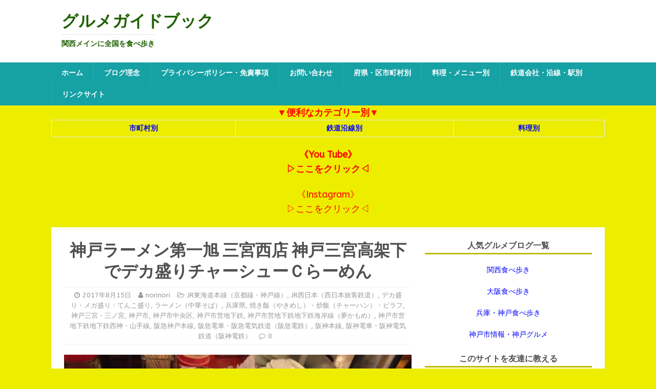

--- FILE ---
content_type: text/html; charset=UTF-8
request_url: https://nori-maga.com/sannomiyanishi-dai1asahi/
body_size: 9781
content:
<!DOCTYPE html>
<html class="no-js" lang="ja">
<head>
	
	
	
	<script data-ad-client="ca-pub-7194464228040381" async src="https://pagead2.googlesyndication.com/pagead/js/adsbygoogle.js"></script>
	
	
	<script>				
  (function(i,s,o,g,r,a,m){i['GoogleAnalyticsObject']=r;i[r]=i[r]||function(){
  (i[r].q=i[r].q||[]).push(arguments)},i[r].l=1*new Date();a=s.createElement(o),
  m=s.getElementsByTagName(o)[0];a.async=1;a.src=g;m.parentNode.insertBefore(a,m)
  })(window,document,'script','https://www.google-analytics.com/analytics.js','ga');
  ga('create', 'UA-86919392-1', 'auto');
  ga('send', 'pageview');</script>
	
	
	
	
	
<meta charset="UTF-8">
<meta name="viewport" content="width=device-width, initial-scale=1.0">
<link rel="profile" href="http://gmpg.org/xfn/11" />
<title>神戸ラーメン第一旭  三宮西店   神戸三宮高架下でデカ盛りチャーシューＣらーめん &#8211; グルメガイドブック</title>
<meta name='robots' content='max-image-preview:large' />
<link rel='dns-prefetch' href='//static.addtoany.com' />
<link rel='dns-prefetch' href='//fonts.googleapis.com' />
<link rel='dns-prefetch' href='//s.w.org' />
<link rel="alternate" type="application/rss+xml" title="グルメガイドブック &raquo; フィード" href="https://nori-maga.com/feed/" />
<link rel="alternate" type="application/rss+xml" title="グルメガイドブック &raquo; コメントフィード" href="https://nori-maga.com/comments/feed/" />
		<script type="text/javascript">
			window._wpemojiSettings = {"baseUrl":"https:\/\/s.w.org\/images\/core\/emoji\/13.0.1\/72x72\/","ext":".png","svgUrl":"https:\/\/s.w.org\/images\/core\/emoji\/13.0.1\/svg\/","svgExt":".svg","source":{"concatemoji":"https:\/\/nori-maga.com\/wp-includes\/js\/wp-emoji-release.min.js?ver=5.7.14"}};
			!function(e,a,t){var n,r,o,i=a.createElement("canvas"),p=i.getContext&&i.getContext("2d");function s(e,t){var a=String.fromCharCode;p.clearRect(0,0,i.width,i.height),p.fillText(a.apply(this,e),0,0);e=i.toDataURL();return p.clearRect(0,0,i.width,i.height),p.fillText(a.apply(this,t),0,0),e===i.toDataURL()}function c(e){var t=a.createElement("script");t.src=e,t.defer=t.type="text/javascript",a.getElementsByTagName("head")[0].appendChild(t)}for(o=Array("flag","emoji"),t.supports={everything:!0,everythingExceptFlag:!0},r=0;r<o.length;r++)t.supports[o[r]]=function(e){if(!p||!p.fillText)return!1;switch(p.textBaseline="top",p.font="600 32px Arial",e){case"flag":return s([127987,65039,8205,9895,65039],[127987,65039,8203,9895,65039])?!1:!s([55356,56826,55356,56819],[55356,56826,8203,55356,56819])&&!s([55356,57332,56128,56423,56128,56418,56128,56421,56128,56430,56128,56423,56128,56447],[55356,57332,8203,56128,56423,8203,56128,56418,8203,56128,56421,8203,56128,56430,8203,56128,56423,8203,56128,56447]);case"emoji":return!s([55357,56424,8205,55356,57212],[55357,56424,8203,55356,57212])}return!1}(o[r]),t.supports.everything=t.supports.everything&&t.supports[o[r]],"flag"!==o[r]&&(t.supports.everythingExceptFlag=t.supports.everythingExceptFlag&&t.supports[o[r]]);t.supports.everythingExceptFlag=t.supports.everythingExceptFlag&&!t.supports.flag,t.DOMReady=!1,t.readyCallback=function(){t.DOMReady=!0},t.supports.everything||(n=function(){t.readyCallback()},a.addEventListener?(a.addEventListener("DOMContentLoaded",n,!1),e.addEventListener("load",n,!1)):(e.attachEvent("onload",n),a.attachEvent("onreadystatechange",function(){"complete"===a.readyState&&t.readyCallback()})),(n=t.source||{}).concatemoji?c(n.concatemoji):n.wpemoji&&n.twemoji&&(c(n.twemoji),c(n.wpemoji)))}(window,document,window._wpemojiSettings);
		</script>
		<style type="text/css">
img.wp-smiley,
img.emoji {
	display: inline !important;
	border: none !important;
	box-shadow: none !important;
	height: 1em !important;
	width: 1em !important;
	margin: 0 .07em !important;
	vertical-align: -0.1em !important;
	background: none !important;
	padding: 0 !important;
}
</style>
	<link rel='stylesheet' id='wp-block-library-css'  href='https://nori-maga.com/wp-includes/css/dist/block-library/style.min.css?ver=5.7.14' type='text/css' media='all' />
<link rel='stylesheet' id='contact-form-7-css'  href='https://nori-maga.com/wp-content/plugins/contact-form-7/includes/css/styles.css?ver=5.5.6.1' type='text/css' media='all' />
<link rel='stylesheet' id='mh-magazine-lite-css'  href='https://nori-maga.com/wp-content/themes/mh-magazine-lite/style.css?ver=2.8.6' type='text/css' media='all' />
<link rel='stylesheet' id='mh-foodmagazine-css'  href='https://nori-maga.com/wp-content/themes/mh-foodmagazine/style.css?ver=1.1.4' type='text/css' media='all' />
<link rel='stylesheet' id='mh-font-awesome-css'  href='https://nori-maga.com/wp-content/themes/mh-magazine-lite/includes/font-awesome.min.css' type='text/css' media='all' />
<link rel='stylesheet' id='mh-foodmagazine-fonts-css'  href='https://fonts.googleapis.com/css?family=ABeeZee:400,400italic%7cSarala:400,700' type='text/css' media='all' />
<link rel='stylesheet' id='addtoany-css'  href='https://nori-maga.com/wp-content/plugins/add-to-any/addtoany.min.css?ver=1.16' type='text/css' media='all' />
<script type='text/javascript' id='addtoany-core-js-before'>
window.a2a_config=window.a2a_config||{};a2a_config.callbacks=[];a2a_config.overlays=[];a2a_config.templates={};a2a_localize = {
	Share: "共有",
	Save: "ブックマーク",
	Subscribe: "購読",
	Email: "メール",
	Bookmark: "ブックマーク",
	ShowAll: "すべて表示する",
	ShowLess: "小さく表示する",
	FindServices: "サービスを探す",
	FindAnyServiceToAddTo: "追加するサービスを今すぐ探す",
	PoweredBy: "Powered by",
	ShareViaEmail: "メールでシェアする",
	SubscribeViaEmail: "メールで購読する",
	BookmarkInYourBrowser: "ブラウザにブックマーク",
	BookmarkInstructions: "このページをブックマークするには、 Ctrl+D または \u2318+D を押下。",
	AddToYourFavorites: "お気に入りに追加",
	SendFromWebOrProgram: "任意のメールアドレスまたはメールプログラムから送信",
	EmailProgram: "メールプログラム",
	More: "詳細&#8230;",
	ThanksForSharing: "共有ありがとうございます !",
	ThanksForFollowing: "フォローありがとうございます !"
};
</script>
<script type='text/javascript' defer src='https://static.addtoany.com/menu/page.js' id='addtoany-core-js'></script>
<script type='text/javascript' src='https://nori-maga.com/wp-includes/js/jquery/jquery.min.js?ver=3.5.1' id='jquery-core-js'></script>
<script type='text/javascript' src='https://nori-maga.com/wp-includes/js/jquery/jquery-migrate.min.js?ver=3.3.2' id='jquery-migrate-js'></script>
<script type='text/javascript' defer src='https://nori-maga.com/wp-content/plugins/add-to-any/addtoany.min.js?ver=1.1' id='addtoany-jquery-js'></script>
<script type='text/javascript' src='https://nori-maga.com/wp-content/themes/mh-magazine-lite/js/scripts.js?ver=2.8.6' id='mh-scripts-js'></script>
<link rel="https://api.w.org/" href="https://nori-maga.com/wp-json/" /><link rel="alternate" type="application/json" href="https://nori-maga.com/wp-json/wp/v2/posts/13721" /><link rel="EditURI" type="application/rsd+xml" title="RSD" href="https://nori-maga.com/xmlrpc.php?rsd" />
<link rel="wlwmanifest" type="application/wlwmanifest+xml" href="https://nori-maga.com/wp-includes/wlwmanifest.xml" /> 
<meta name="generator" content="WordPress 5.7.14" />
<link rel="canonical" href="https://nori-maga.com/sannomiyanishi-dai1asahi/" />
<link rel='shortlink' href='https://nori-maga.com/?p=13721' />
<link rel="alternate" type="application/json+oembed" href="https://nori-maga.com/wp-json/oembed/1.0/embed?url=https%3A%2F%2Fnori-maga.com%2Fsannomiyanishi-dai1asahi%2F" />
<link rel="alternate" type="text/xml+oembed" href="https://nori-maga.com/wp-json/oembed/1.0/embed?url=https%3A%2F%2Fnori-maga.com%2Fsannomiyanishi-dai1asahi%2F&#038;format=xml" />
<!--[if lt IE 9]>
<script src="https://nori-maga.com/wp-content/themes/mh-magazine-lite/js/css3-mediaqueries.js"></script>
<![endif]-->
<style type="text/css" id="custom-background-css">
body.custom-background { background-color: #eded00; }
</style>
	<link rel="icon" href="https://nori-maga.com/wp-content/uploads/2020/05/cropped-3A3C17F2-02A2-4392-B3E8-DF11C7E378F7-32x32.jpeg" sizes="32x32" />
<link rel="icon" href="https://nori-maga.com/wp-content/uploads/2020/05/cropped-3A3C17F2-02A2-4392-B3E8-DF11C7E378F7-192x192.jpeg" sizes="192x192" />
<link rel="apple-touch-icon" href="https://nori-maga.com/wp-content/uploads/2020/05/cropped-3A3C17F2-02A2-4392-B3E8-DF11C7E378F7-180x180.jpeg" />
<meta name="msapplication-TileImage" content="https://nori-maga.com/wp-content/uploads/2020/05/cropped-3A3C17F2-02A2-4392-B3E8-DF11C7E378F7-270x270.jpeg" />
<link rel="alternate" type="application/rss+xml" title="RSS" href="https://nori-maga.com/rsslatest.xml" />	
	

	
</head>
	
		
<body id="mh-mobile" class="post-template-default single single-post postid-13721 single-format-standard custom-background mh-right-sb" itemscope="itemscope" itemtype="http://schema.org/WebPage">
	
	
	
	
<div class="mh-header-mobile-nav mh-clearfix"></div>
<header class="mh-header" itemscope="itemscope" itemtype="http://schema.org/WPHeader">
	<div class="mh-container mh-container-inner mh-row mh-clearfix">
		<div class="mh-custom-header mh-clearfix">
<div class="mh-site-identity">
<div class="mh-site-logo" role="banner" itemscope="itemscope" itemtype="http://schema.org/Brand">
<style type="text/css" id="mh-header-css">.mh-header-title, .mh-header-tagline { color: #1e6000; }</style>
<div class="mh-header-text">
<a class="mh-header-text-link" href="https://nori-maga.com/" title="グルメガイドブック" rel="home">
<h2 class="mh-header-title">グルメガイドブック</h2>
<h3 class="mh-header-tagline">関西メインに全国を食べ歩き</h3>
</a>
</div>
</div>
</div>
</div>
	</div>
	<div class="mh-main-nav-wrap">
		<nav class="mh-navigation mh-main-nav mh-container mh-container-inner mh-clearfix" itemscope="itemscope" itemtype="http://schema.org/SiteNavigationElement">
			<div class="menu-menu-1-container"><ul id="menu-menu-1" class="menu"><li id="menu-item-31441" class="menu-item menu-item-type-custom menu-item-object-custom menu-item-home menu-item-31441"><a href="https://nori-maga.com/">ホーム</a></li>
<li id="menu-item-31443" class="menu-item menu-item-type-post_type menu-item-object-page menu-item-31443"><a href="https://nori-maga.com/blog-plinciple/">ブログ理念</a></li>
<li id="menu-item-31444" class="menu-item menu-item-type-post_type menu-item-object-page menu-item-31444"><a href="https://nori-maga.com/privacy-policy/">プライバシーポリシー・免責事項</a></li>
<li id="menu-item-31442" class="menu-item menu-item-type-post_type menu-item-object-page menu-item-31442"><a href="https://nori-maga.com/mail-form/">お問い合わせ</a></li>
<li id="menu-item-31446" class="menu-item menu-item-type-post_type menu-item-object-page menu-item-31446"><a href="https://nori-maga.com/category-city/">府県・区市町村別</a></li>
<li id="menu-item-31447" class="menu-item menu-item-type-post_type menu-item-object-page menu-item-31447"><a href="https://nori-maga.com/menu/">料理・メニュー別</a></li>
<li id="menu-item-31448" class="menu-item menu-item-type-post_type menu-item-object-page menu-item-31448"><a href="https://nori-maga.com/category-railway/">鉄道会社・沿線・駅別</a></li>
<li id="menu-item-31445" class="menu-item menu-item-type-post_type menu-item-object-page menu-item-31445"><a href="https://nori-maga.com/site-link/">リンクサイト</a></li>
</ul></div>		</nav>
	</div>
</header><div class="mh-container mh-container-outer">
	
	
	
	
	<div align="center"><strong><font size="4"><span style="color: #ff0000;">▼便利なカテゴリー別▼</span></font>

<table border="2">
<tr>
<td><div align="center"><a href="https://nori-maga.com/category-city/" target="_blank" rel="noopener"><span style="color: #0000ff;">市町村別</span></a></div></td>


	

<td><div align="center"><a href="https://nori-maga.com/category-railway/" target="_blank" rel="noopener"><span style="color: #0000ff;">鉄道沿線別</span></a></div></td>



<td><div align="center"><a href="https://nori-maga.com/menu/" target="_blank" rel="noopener"><span style="color: #0000ff;">料理別</span></a></div></td>
</tr>
</table>	
		
	<a href="https://m.youtube.com/channel/UCZHHiawMdGlBgEKRU5CfPIA" target="_blank" rel="noopener"><font size="4"><span style="color: #ff0000;">《You Tube》<br>▷ここをクリック◁</span></font></a></strong><br><br>	
		

	<a href="https://instagram.com/norimaga01?igshid=lampbbc6mk35" target="_blank" rel="noopener"><font size="4"><span style="color: #ff0000;">《Instagram》<br>▷ここをクリック◁</span></font></a></strong><br><br><div class="mh-wrapper mh-clearfix">
	
	<div id="main-content" class="mh-content" role="main" itemprop="mainContentOfPage"><article id="post-13721" class="post-13721 post type-post status-publish format-standard has-post-thumbnail hentry category-kobesen category-jr category-dekamori-tenkomori category-ramen-noodle category-hyougoken category-yakimeshi category-sannomiya category-kobeshi category-cyuouku category-kobe-subway category-kaigansen category-seishin-yamate category-kobe-honsen category-hankyu-densya category-hanshin-honsen category-hanshin-densya">
	<header class="entry-header mh-clearfix"><h1 class="entry-title">神戸ラーメン第一旭  三宮西店   神戸三宮高架下でデカ盛りチャーシューＣらーめん</h1><p class="mh-meta entry-meta">
<span class="entry-meta-date updated"><i class="fa fa-clock-o"></i><a href="https://nori-maga.com/2017/08/">2017年8月15日</a></span>
<span class="entry-meta-author author vcard"><i class="fa fa-user"></i><a class="fn" href="https://nori-maga.com/author/noritarou/">norinori</a></span>
<span class="entry-meta-categories"><i class="fa fa-folder-open-o"></i><a href="https://nori-maga.com/category/jr/kobesen/" rel="category tag">JR東海道本線（京都線・神戸線）</a>, <a href="https://nori-maga.com/category/jr/" rel="category tag">JR西日本（西日本旅客鉄道）</a>, <a href="https://nori-maga.com/category/dekamori-tenkomori/" rel="category tag">デカ盛り・メガ盛り・てんこ盛り</a>, <a href="https://nori-maga.com/category/ramen-noodle/" rel="category tag">ラーメン（中華そば）</a>, <a href="https://nori-maga.com/category/hyougoken/" rel="category tag">兵庫県</a>, <a href="https://nori-maga.com/category/yakimeshi/" rel="category tag">焼き飯（やきめし）・炒飯（チャーハン）・ピラフ</a>, <a href="https://nori-maga.com/category/sannomiya/" rel="category tag">神戸三宮・三ノ宮</a>, <a href="https://nori-maga.com/category/hyougoken/kobeshi/" rel="category tag">神戸市</a>, <a href="https://nori-maga.com/category/hyougoken/kobeshi/cyuouku/" rel="category tag">神戸市中央区</a>, <a href="https://nori-maga.com/category/kobe-subway/" rel="category tag">神戸市営地下鉄</a>, <a href="https://nori-maga.com/category/kobe-subway/kaigansen/" rel="category tag">神戸市営地下鉄地下鉄海岸線（夢かもめ）</a>, <a href="https://nori-maga.com/category/kobe-subway/seishin-yamate/" rel="category tag">神戸市営地下鉄地下鉄西神・山手線</a>, <a href="https://nori-maga.com/category/hankyu-densya/kobe-honsen/" rel="category tag">阪急神戸本線</a>, <a href="https://nori-maga.com/category/hankyu-densya/" rel="category tag">阪急電車・阪急電気鉄道（阪急電鉄）</a>, <a href="https://nori-maga.com/category/hanshin-densya/hanshin-honsen/" rel="category tag">阪神本線</a>, <a href="https://nori-maga.com/category/hanshin-densya/" rel="category tag">阪神電車・阪神電気鉄道（阪神電鉄）</a></span>
<span class="entry-meta-comments"><i class="fa fa-comment-o"></i><a class="mh-comment-scroll" href="https://nori-maga.com/sannomiyanishi-dai1asahi/#mh-comments">0</a></span>
</p>
	</header>
		<div class="entry-content mh-clearfix">
<figure class="entry-thumbnail">
<img src="https://nori-maga.com/wp-content/uploads/2017/08/IMG_1362-640x381.jpg" alt="" title="IMG_1362" />
</figure>
<p>第一旭  三宮西店</p>
<p>らーめん、餃子、やきめし</p>
<p>【TEL】078-321-3939</p>
<p>【住所】兵庫県神戸市中央区北長狭通1-1 ＪＲ三ノ宮高架下　１Ｆ<br />
<img loading="lazy" src="https://nori-maga.com/wp-content/uploads/2017/08/IMG_1370-300x225.jpg" alt="" width="300" height="225" class="alignnone size-medium wp-image-13736" srcset="https://nori-maga.com/wp-content/uploads/2017/08/IMG_1370-300x225.jpg 300w, https://nori-maga.com/wp-content/uploads/2017/08/IMG_1370-326x245.jpg 326w, https://nori-maga.com/wp-content/uploads/2017/08/IMG_1370-80x60.jpg 80w, https://nori-maga.com/wp-content/uploads/2017/08/IMG_1370.jpg 640w" sizes="(max-width: 300px) 100vw, 300px" /><br />
【交通アクセス】<br />
JR西日本東海道本線（神戸線）『三宮』駅より徒歩１分<br />
阪急電鉄神戸本線『神戸三宮』駅より徒歩２分<br />
阪神電鉄阪神本線『神戸三宮』駅より徒歩４分<br />
神戸市営地下鉄<br />
西神・山手線『三宮』駅より徒歩３分<br />
海岸線『三宮・花時計前』駅より徒歩７分</p>
<p>【営業時間】<br />
（月～土曜日）10:00～02:00<br />
（日曜日）10:00～24:00</p>
<p>【定休日】無休</p>
<p>【その他】クレジットカード使用不可<br />
<img loading="lazy" src="https://nori-maga.com/wp-content/uploads/2017/08/IMG_1350-300x225.jpg" alt="" width="300" height="225" class="alignnone size-medium wp-image-13724" srcset="https://nori-maga.com/wp-content/uploads/2017/08/IMG_1350-300x225.jpg 300w, https://nori-maga.com/wp-content/uploads/2017/08/IMG_1350-326x245.jpg 326w, https://nori-maga.com/wp-content/uploads/2017/08/IMG_1350-80x60.jpg 80w, https://nori-maga.com/wp-content/uploads/2017/08/IMG_1350.jpg 640w" sizes="(max-width: 300px) 100vw, 300px" /><br />
はい今回は三宮西店。<br />
これで神戸の第一旭は全店制覇ですね。<br />
フランチャイズのお店はまだ残っていますが直営は全て紹介です。</p>
<p>全店メニューは基本一緒なので<br />
ずっと気になっていたメニューを頼むことにします。<br />
実は第一旭全店での訪問回数で言うとかなりな回数。<br />
しかし一度も頼んだことが無かったものなのですな。</p>
<p>なんで頼んだことがないのでしょうね。<br />
自分でも理由が分からず。</p>
<p>頼んだのは</p>
<p>『Ｃらーめん』<br />
（醤油チャーシュー・めんも1.5倍）900円税込<br />
<img loading="lazy" src="https://nori-maga.com/wp-content/uploads/2017/08/IMG_1363-300x225.jpg" alt="" width="300" height="225" class="alignnone size-medium wp-image-13730" srcset="https://nori-maga.com/wp-content/uploads/2017/08/IMG_1363-300x225.jpg 300w, https://nori-maga.com/wp-content/uploads/2017/08/IMG_1363-326x245.jpg 326w, https://nori-maga.com/wp-content/uploads/2017/08/IMG_1363-80x60.jpg 80w, https://nori-maga.com/wp-content/uploads/2017/08/IMG_1363.jpg 640w" sizes="(max-width: 300px) 100vw, 300px" /><br />
『半チャーハン』<br />
（チャーハン  小サイズ）300円税込<br />
<img loading="lazy" src="https://nori-maga.com/wp-content/uploads/2017/08/IMG_1360-300x225.jpg" alt="" width="300" height="225" class="alignnone size-medium wp-image-13728" srcset="https://nori-maga.com/wp-content/uploads/2017/08/IMG_1360-300x225.jpg 300w, https://nori-maga.com/wp-content/uploads/2017/08/IMG_1360-326x245.jpg 326w, https://nori-maga.com/wp-content/uploads/2017/08/IMG_1360-80x60.jpg 80w, https://nori-maga.com/wp-content/uploads/2017/08/IMG_1360.jpg 640w" sizes="(max-width: 300px) 100vw, 300px" /><br />
このチャーシューの盛り付けは立派なデカ盛りですな。<br />
こうやって並べてみると半チャーハンとはいえ焼き飯がかなり小さく見え過ぎます。<br />
<img loading="lazy" src="https://nori-maga.com/wp-content/uploads/2017/08/IMG_1355-300x225.jpg" alt="" width="300" height="225" class="alignnone size-medium wp-image-13725" srcset="https://nori-maga.com/wp-content/uploads/2017/08/IMG_1355-300x225.jpg 300w, https://nori-maga.com/wp-content/uploads/2017/08/IMG_1355-326x245.jpg 326w, https://nori-maga.com/wp-content/uploads/2017/08/IMG_1355-80x60.jpg 80w, https://nori-maga.com/wp-content/uploads/2017/08/IMG_1355.jpg 640w" sizes="(max-width: 300px) 100vw, 300px" /><br />
レンゲと比べてみると分かるのですが<br />
実はここの半チャーハンはそんなに小さくはないのですよね。<br />
<img loading="lazy" src="https://nori-maga.com/wp-content/uploads/2017/08/IMG_1366-300x225.jpg" alt="" width="300" height="225" class="alignnone size-medium wp-image-13732" srcset="https://nori-maga.com/wp-content/uploads/2017/08/IMG_1366-300x225.jpg 300w, https://nori-maga.com/wp-content/uploads/2017/08/IMG_1366-326x245.jpg 326w, https://nori-maga.com/wp-content/uploads/2017/08/IMG_1366-80x60.jpg 80w, https://nori-maga.com/wp-content/uploads/2017/08/IMG_1366.jpg 640w" sizes="(max-width: 300px) 100vw, 300px" /><br />
なので実質のラーメンは結構な大きさですよ。<br />
<img loading="lazy" src="https://nori-maga.com/wp-content/uploads/2017/08/IMG_1357-300x225.jpg" alt="" width="300" height="225" class="alignnone size-medium wp-image-13726" srcset="https://nori-maga.com/wp-content/uploads/2017/08/IMG_1357-300x225.jpg 300w, https://nori-maga.com/wp-content/uploads/2017/08/IMG_1357-326x245.jpg 326w, https://nori-maga.com/wp-content/uploads/2017/08/IMG_1357-80x60.jpg 80w, https://nori-maga.com/wp-content/uploads/2017/08/IMG_1357.jpg 640w" sizes="(max-width: 300px) 100vw, 300px" /><br />
食べ応えも十分。<br />
味はもちろん問題なし。<br />
<img loading="lazy" src="https://nori-maga.com/wp-content/uploads/2017/08/IMG_1364-300x225.jpg" alt="" width="300" height="225" class="alignnone size-medium wp-image-13731" srcset="https://nori-maga.com/wp-content/uploads/2017/08/IMG_1364-300x225.jpg 300w, https://nori-maga.com/wp-content/uploads/2017/08/IMG_1364-326x245.jpg 326w, https://nori-maga.com/wp-content/uploads/2017/08/IMG_1364-80x60.jpg 80w, https://nori-maga.com/wp-content/uploads/2017/08/IMG_1364.jpg 640w" sizes="(max-width: 300px) 100vw, 300px" /><br />
値段的にこれは安いんではないですかね。<br />
ガッツリいきたいときに是非。<br />
<img loading="lazy" src="https://nori-maga.com/wp-content/uploads/2017/08/IMG_1369-300x225.jpg" alt="" width="300" height="225" class="alignnone size-medium wp-image-13735" srcset="https://nori-maga.com/wp-content/uploads/2017/08/IMG_1369-300x225.jpg 300w, https://nori-maga.com/wp-content/uploads/2017/08/IMG_1369-326x245.jpg 326w, https://nori-maga.com/wp-content/uploads/2017/08/IMG_1369-80x60.jpg 80w, https://nori-maga.com/wp-content/uploads/2017/08/IMG_1369.jpg 640w" sizes="(max-width: 300px) 100vw, 300px" /><br />
そうそう実は回数券なんて物があったのです。<br />
らーめん回数券６枚綴り3900円<br />
一枚につき50円お得</p>
<p>『Ｂらーめん』700円<br />
『味噌らーめん・肉なし』700円<br />
『塩らーめん』（ヒマラヤ産岩塩使用）700円で使用可能。</p>
<p>要は<br />
700円のらーめんに使える訳ですね。<br />
それにトッピングをすればいいのかな？</p>
<p>ぎょうざにも回数券あり<br />
回数券６枚綴り（一枚につき50円お得）1500円</p>
<p>これがあるのなんて全く知らなかった。<br />
昔からあるのかな？<br />
<img loading="lazy" src="https://nori-maga.com/wp-content/uploads/2017/08/IMG_1359-300x225.jpg" alt="" width="300" height="225" class="alignnone size-medium wp-image-13727" srcset="https://nori-maga.com/wp-content/uploads/2017/08/IMG_1359-300x225.jpg 300w, https://nori-maga.com/wp-content/uploads/2017/08/IMG_1359-326x245.jpg 326w, https://nori-maga.com/wp-content/uploads/2017/08/IMG_1359-80x60.jpg 80w, https://nori-maga.com/wp-content/uploads/2017/08/IMG_1359.jpg 640w" sizes="(max-width: 300px) 100vw, 300px" /><br />
他のメニューの画像もたくさんあります。<br />
《神戸ラーメン第一旭店舗一覧》<br />
<a href="https://nori-maga.com/jr-kobe-daiichiasahi/">『神戸ラーメン  第一旭  』（神戸本店）</a><br />
<a href="https://nori-maga.com/daiichiasahi-sannomiyahonten/" target="_blank">『神戸ラーメン  第一旭』（三宮本店）</a><br />
<a href="https://nori-maga.com/motomachi-dai1-asahi/">『神戸ラーメン  第一旭』（元町本店）</a><br />
<a href="https://nori-maga.com/sannomiyanishi-dai1asahi/">『神戸らーめん  第一旭』（三宮西店）</a>←【当記事】<br />
※直営はここを入れて計４店。<br />
（王子公園の水道筋店と長田のお店はフランチャイズになります。）</p>
<p>良ければ他の店舗の記事もご覧ください。</p>
<p>また詳しくはお店に確認を！</p>
<p>このお店の<a href="http://www.asahi-foods.co.jp/" target="_blank">【公式ホームページ（HP）】</a>を見る。</p>
<p><span style="color: #ff0000;">▼当サイト一番人気カテゴリー▼</span><br />
<strong><a href="https://nori-maga.com/category/dekamori-tenkomori/" rel="noopener" target="_blank">《デカ盛り・メガ盛り・てんこ盛り》</a></strong><br />
<span style="color: #ff0000;">▲店舗紹介記事リスト▲</span></p>
	</div></article><nav class="mh-post-nav mh-row mh-clearfix" itemscope="itemscope" itemtype="http://schema.org/SiteNavigationElement">
<div class="mh-col-1-2 mh-post-nav-item mh-post-nav-prev">
<a href="https://nori-maga.com/motomachi-syotengai-hontakasago/" rel="prev"><img width="80" height="60" src="https://nori-maga.com/wp-content/uploads/2017/08/IMG_1383-80x60.jpg" class="attachment-mh-magazine-lite-small size-mh-magazine-lite-small wp-post-image" alt="" loading="lazy" srcset="https://nori-maga.com/wp-content/uploads/2017/08/IMG_1383-80x60.jpg 80w, https://nori-maga.com/wp-content/uploads/2017/08/IMG_1383-300x225.jpg 300w, https://nori-maga.com/wp-content/uploads/2017/08/IMG_1383-326x245.jpg 326w, https://nori-maga.com/wp-content/uploads/2017/08/IMG_1383.jpg 640w" sizes="(max-width: 80px) 100vw, 80px" /><span>Previous</span><p>本高砂  神戸元町商店街の老舗和菓子屋カフェできんつばソフトクリーム</p></a></div>
<div class="mh-col-1-2 mh-post-nav-item mh-post-nav-next">
<a href="https://nori-maga.com/sanpla-ore-curry/" rel="next"><img width="80" height="60" src="https://nori-maga.com/wp-content/uploads/2017/08/IMG_7708-80x60.jpg" class="attachment-mh-magazine-lite-small size-mh-magazine-lite-small wp-post-image" alt="" loading="lazy" srcset="https://nori-maga.com/wp-content/uploads/2017/08/IMG_7708-80x60.jpg 80w, https://nori-maga.com/wp-content/uploads/2017/08/IMG_7708-300x225.jpg 300w, https://nori-maga.com/wp-content/uploads/2017/08/IMG_7708-326x245.jpg 326w, https://nori-maga.com/wp-content/uploads/2017/08/IMG_7708.jpg 640w" sizes="(max-width: 80px) 100vw, 80px" /><span>Next</span><p>俺のカレー  グリルピラミッドEAST   神戸三宮さんセンタープラザで黒カレー</p></a></div>
</nav>
	
		</div>
	<aside class="mh-widget-col-1 mh-sidebar" itemscope="itemscope" itemtype="http://schema.org/WPSideBar"><div id="text-34" class="mh-widget widget_text"><h4 class="mh-widget-title"><span class="mh-widget-title-inner">人気グルメブログ一覧</span></h4>			<div class="textwidget"><div align="center">
<p><a href="//gourmet.blogmura.com/kansaigourmet/ranking.html"><span style="color: #0000ff;">関西食べ歩き</span></a></p>
<p><a href="//gourmet.blogmura.com/osakagourmet/ranking.html"><span style="color: #0000ff;">大阪食べ歩き</span></a></p>
<p><a href="//gourmet.blogmura.com/hyogogourmet/ranking.html"><span style="color: #0000ff;">兵庫・神戸食べ歩き</span></a></p>
<p><a href="https://blog.with2.net/link/?1875947"><span style="color: #0000ff;">神戸市情報・神戸グルメ</span></a></p>
</div>
</div>
		</div><div id="a2a_share_save_widget-2" class="mh-widget widget_a2a_share_save_widget"><h4 class="mh-widget-title"><span class="mh-widget-title-inner">このサイトを友達に教える</span></h4><div class="a2a_kit a2a_kit_size_40 addtoany_list"><a class="a2a_button_email" href="https://www.addtoany.com/add_to/email?linkurl=https%3A%2F%2Fnori-maga.com%2Fsannomiyanishi-dai1asahi%2F&amp;linkname=%E7%A5%9E%E6%88%B8%E3%83%A9%E3%83%BC%E3%83%A1%E3%83%B3%E7%AC%AC%E4%B8%80%E6%97%AD%20%20%E4%B8%89%E5%AE%AE%E8%A5%BF%E5%BA%97%20%20%20%E7%A5%9E%E6%88%B8%E4%B8%89%E5%AE%AE%E9%AB%98%E6%9E%B6%E4%B8%8B%E3%81%A7%E3%83%87%E3%82%AB%E7%9B%9B%E3%82%8A%E3%83%81%E3%83%A3%E3%83%BC%E3%82%B7%E3%83%A5%E3%83%BC%EF%BC%A3%E3%82%89%E3%83%BC%E3%82%81%E3%82%93" title="Email" rel="nofollow noopener" target="_blank"></a><a class="a2a_button_hatena" href="https://www.addtoany.com/add_to/hatena?linkurl=https%3A%2F%2Fnori-maga.com%2Fsannomiyanishi-dai1asahi%2F&amp;linkname=%E7%A5%9E%E6%88%B8%E3%83%A9%E3%83%BC%E3%83%A1%E3%83%B3%E7%AC%AC%E4%B8%80%E6%97%AD%20%20%E4%B8%89%E5%AE%AE%E8%A5%BF%E5%BA%97%20%20%20%E7%A5%9E%E6%88%B8%E4%B8%89%E5%AE%AE%E9%AB%98%E6%9E%B6%E4%B8%8B%E3%81%A7%E3%83%87%E3%82%AB%E7%9B%9B%E3%82%8A%E3%83%81%E3%83%A3%E3%83%BC%E3%82%B7%E3%83%A5%E3%83%BC%EF%BC%A3%E3%82%89%E3%83%BC%E3%82%81%E3%82%93" title="Hatena" rel="nofollow noopener" target="_blank"></a><a class="a2a_button_twitter" href="https://www.addtoany.com/add_to/twitter?linkurl=https%3A%2F%2Fnori-maga.com%2Fsannomiyanishi-dai1asahi%2F&amp;linkname=%E7%A5%9E%E6%88%B8%E3%83%A9%E3%83%BC%E3%83%A1%E3%83%B3%E7%AC%AC%E4%B8%80%E6%97%AD%20%20%E4%B8%89%E5%AE%AE%E8%A5%BF%E5%BA%97%20%20%20%E7%A5%9E%E6%88%B8%E4%B8%89%E5%AE%AE%E9%AB%98%E6%9E%B6%E4%B8%8B%E3%81%A7%E3%83%87%E3%82%AB%E7%9B%9B%E3%82%8A%E3%83%81%E3%83%A3%E3%83%BC%E3%82%B7%E3%83%A5%E3%83%BC%EF%BC%A3%E3%82%89%E3%83%BC%E3%82%81%E3%82%93" title="Twitter" rel="nofollow noopener" target="_blank"></a><a class="a2a_button_line" href="https://www.addtoany.com/add_to/line?linkurl=https%3A%2F%2Fnori-maga.com%2Fsannomiyanishi-dai1asahi%2F&amp;linkname=%E7%A5%9E%E6%88%B8%E3%83%A9%E3%83%BC%E3%83%A1%E3%83%B3%E7%AC%AC%E4%B8%80%E6%97%AD%20%20%E4%B8%89%E5%AE%AE%E8%A5%BF%E5%BA%97%20%20%20%E7%A5%9E%E6%88%B8%E4%B8%89%E5%AE%AE%E9%AB%98%E6%9E%B6%E4%B8%8B%E3%81%A7%E3%83%87%E3%82%AB%E7%9B%9B%E3%82%8A%E3%83%81%E3%83%A3%E3%83%BC%E3%82%B7%E3%83%A5%E3%83%BC%EF%BC%A3%E3%82%89%E3%83%BC%E3%82%81%E3%82%93" title="Line" rel="nofollow noopener" target="_blank"></a><a class="a2a_button_facebook" href="https://www.addtoany.com/add_to/facebook?linkurl=https%3A%2F%2Fnori-maga.com%2Fsannomiyanishi-dai1asahi%2F&amp;linkname=%E7%A5%9E%E6%88%B8%E3%83%A9%E3%83%BC%E3%83%A1%E3%83%B3%E7%AC%AC%E4%B8%80%E6%97%AD%20%20%E4%B8%89%E5%AE%AE%E8%A5%BF%E5%BA%97%20%20%20%E7%A5%9E%E6%88%B8%E4%B8%89%E5%AE%AE%E9%AB%98%E6%9E%B6%E4%B8%8B%E3%81%A7%E3%83%87%E3%82%AB%E7%9B%9B%E3%82%8A%E3%83%81%E3%83%A3%E3%83%BC%E3%82%B7%E3%83%A5%E3%83%BC%EF%BC%A3%E3%82%89%E3%83%BC%E3%82%81%E3%82%93" title="Facebook" rel="nofollow noopener" target="_blank"></a><a class="a2a_dd addtoany_share_save addtoany_share" href="https://www.addtoany.com/share"></a></div></div><div id="text-40" class="mh-widget widget_text"><h4 class="mh-widget-title"><span class="mh-widget-title-inner">お問い合わせ</span></h4>			<div class="textwidget"><div align="center">
<p><a href="https://nori-maga.com/mail-form/"><img src="https://nori-maga.com/wp-content/uploads/2019/02/7C0E89EE-2685-48AD-817E-23CD5523A8C6.jpeg" border="0" /></a></p>
</div>
</div>
		</div><div id="search-2" class="mh-widget widget_search"><h4 class="mh-widget-title"><span class="mh-widget-title-inner">サイト内検索</span></h4><form role="search" method="get" class="search-form" action="https://nori-maga.com/">
				<label>
					<span class="screen-reader-text">検索:</span>
					<input type="search" class="search-field" placeholder="検索&hellip;" value="" name="s" />
				</label>
				<input type="submit" class="search-submit" value="検索" />
			</form></div><div id="text-38" class="mh-widget widget_text"><h4 class="mh-widget-title"><span class="mh-widget-title-inner">カテゴリー別</span></h4>			<div class="textwidget"><div align="center">
<p><a href="https://nori-maga.com/category-city/" target="_blank" rel="noopener">《府県・市町村別》</a></p>
<p><a href="https://nori-maga.com/category-railway/" target="_blank" rel="noopener">《鉄道会社・沿線・駅別》</a></p>
<p><a href="https://nori-maga.com/menu/" target="_blank" rel="noopener">《料理・メニュー別》</a></p>
<p><strong>不動産全般（売買・賃貸・管理）の事なら<br />
下記バナーをクリック！</strong><a href="http://www.yamanomachi.com/"><br />
<img src="https://nori-maga.com/wp-content/uploads/2019/02/111FB029-D1A7-41DD-9AE9-D518DBFD9EA5.jpeg" border="0" /></a></p>
</div>
</div>
		</div><div id="text-37" class="mh-widget widget_text"><h4 class="mh-widget-title"><span class="mh-widget-title-inner">ブログ理念・プライバシーポリシー</span></h4>			<div class="textwidget"><div align="center"><a href="https://nori-maga.com/blog-plinciple/" target="_blank" rel="noopener"><span style="color: #0000ff;">ブログ理念</span></a><a href="https://nori-maga.com/privacy-policy/" target="_blank" rel="noopener"><br />
<span style="color: #0000ff;">プライバシーポリシー・免責条項</span></a></div>
</div>
		</div></aside>		

</div>
</div><!-- .mh-container-outer -->
<div class="mh-copyright-wrap">
	<div class="mh-container mh-container-inner mh-clearfix">
		<p class="mh-copyright">Copyright &copy; 2026 | WordPress Theme by <a href="https://www.mhthemes.com/" rel="nofollow">MH Themes</a></p>
	</div>
</div>
<script type='text/javascript' src='https://nori-maga.com/wp-includes/js/dist/vendor/wp-polyfill.min.js?ver=7.4.4' id='wp-polyfill-js'></script>
<script type='text/javascript' id='wp-polyfill-js-after'>
( 'fetch' in window ) || document.write( '<script src="https://nori-maga.com/wp-includes/js/dist/vendor/wp-polyfill-fetch.min.js?ver=3.0.0"></scr' + 'ipt>' );( document.contains ) || document.write( '<script src="https://nori-maga.com/wp-includes/js/dist/vendor/wp-polyfill-node-contains.min.js?ver=3.42.0"></scr' + 'ipt>' );( window.DOMRect ) || document.write( '<script src="https://nori-maga.com/wp-includes/js/dist/vendor/wp-polyfill-dom-rect.min.js?ver=3.42.0"></scr' + 'ipt>' );( window.URL && window.URL.prototype && window.URLSearchParams ) || document.write( '<script src="https://nori-maga.com/wp-includes/js/dist/vendor/wp-polyfill-url.min.js?ver=3.6.4"></scr' + 'ipt>' );( window.FormData && window.FormData.prototype.keys ) || document.write( '<script src="https://nori-maga.com/wp-includes/js/dist/vendor/wp-polyfill-formdata.min.js?ver=3.0.12"></scr' + 'ipt>' );( Element.prototype.matches && Element.prototype.closest ) || document.write( '<script src="https://nori-maga.com/wp-includes/js/dist/vendor/wp-polyfill-element-closest.min.js?ver=2.0.2"></scr' + 'ipt>' );( 'objectFit' in document.documentElement.style ) || document.write( '<script src="https://nori-maga.com/wp-includes/js/dist/vendor/wp-polyfill-object-fit.min.js?ver=2.3.4"></scr' + 'ipt>' );
</script>
<script type='text/javascript' id='contact-form-7-js-extra'>
/* <![CDATA[ */
var wpcf7 = {"api":{"root":"https:\/\/nori-maga.com\/wp-json\/","namespace":"contact-form-7\/v1"}};
/* ]]> */
</script>
<script type='text/javascript' src='https://nori-maga.com/wp-content/plugins/contact-form-7/includes/js/index.js?ver=5.5.6.1' id='contact-form-7-js'></script>
<script type='text/javascript' src='https://nori-maga.com/wp-includes/js/wp-embed.min.js?ver=5.7.14' id='wp-embed-js'></script>
</body>
</html>

--- FILE ---
content_type: text/html; charset=utf-8
request_url: https://www.google.com/recaptcha/api2/aframe
body_size: 269
content:
<!DOCTYPE HTML><html><head><meta http-equiv="content-type" content="text/html; charset=UTF-8"></head><body><script nonce="JXx3WoU0GPyejBS840N-fQ">/** Anti-fraud and anti-abuse applications only. See google.com/recaptcha */ try{var clients={'sodar':'https://pagead2.googlesyndication.com/pagead/sodar?'};window.addEventListener("message",function(a){try{if(a.source===window.parent){var b=JSON.parse(a.data);var c=clients[b['id']];if(c){var d=document.createElement('img');d.src=c+b['params']+'&rc='+(localStorage.getItem("rc::a")?sessionStorage.getItem("rc::b"):"");window.document.body.appendChild(d);sessionStorage.setItem("rc::e",parseInt(sessionStorage.getItem("rc::e")||0)+1);localStorage.setItem("rc::h",'1769826019054');}}}catch(b){}});window.parent.postMessage("_grecaptcha_ready", "*");}catch(b){}</script></body></html>